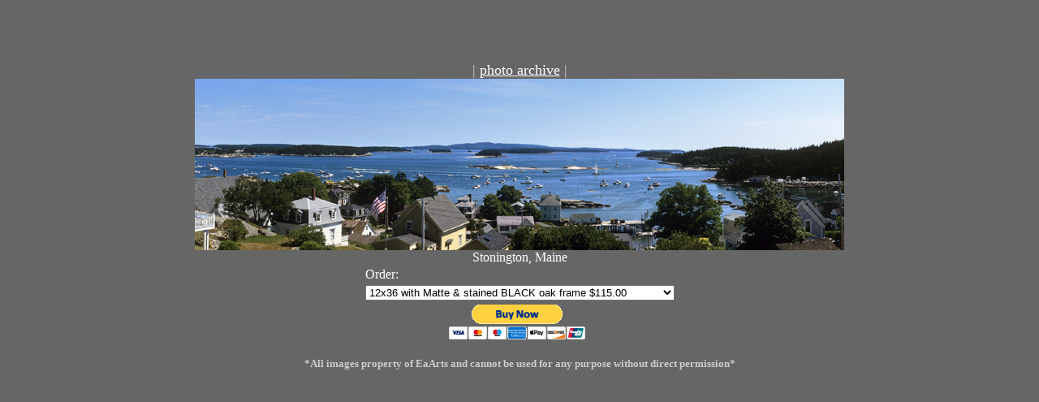

--- FILE ---
content_type: text/html
request_url: http://eaarts.com/Stonington/Stonington.htm
body_size: 1238
content:
<html>
<head>
<title>Earth Action Arts</title>
<meta http-equiv="Content-Type" content="text/html; charset=iso-8859-1">
</head>

<body bgcolor="#666666" text="#FFFFFF" link="#FFFFFF" vlink="#CCCCCC">
<p>&nbsp;</p>
<p align="center">&nbsp;</p>
<table width="750" border="0" cellspacing="0" cellpadding="0" align="center" height="97">
  <tr>
    <td height="12"> 
      <div align="center"><font color="#CCCCCC" size="4"> | <a href="../photos.htm">photo 
        archive</a> |</font></div>
    </td>
  </tr>
  <tr>
    <td height="211" background="Stonington.jpg"><img src="../eaartsti.gif" width="800" height="211"></td>
  </tr>
</table>
<div align="center">Stonington, Maine

  <form action="https://www.paypal.com/cgi-bin/webscr" method="post">
<input type="hidden" name="cmd" value="_s-xclick">
<input type="hidden" name="hosted_button_id" value="UQ6MDPQS64LRU">
<table>
<tr><td><input type="hidden" name="on0" value="Order:">Order:</td></tr><tr><td><select name="os0">
	<option value="12x36 with Matte &amp; stained BLACK oak frame">12x36 with Matte &amp; stained BLACK oak frame $115.00</option>
	<option value="12x36 with Matte &amp; stained RED CHERRY oak frame">12x36 with Matte &amp; stained RED CHERRY oak frame $115.00</option>
	<option value="8x24 with Matte &amp; stained BLACK oak frame">8x24 with Matte &amp; stained BLACK oak frame $88.00</option>
	<option value="8x24 with Matte &amp; stained RED CHERRY oak frame">8x24 with Matte &amp; stained RED CHERRY oak frame $88.00</option>
	<option value="4x12 with stained BLACK oak frame">4x12 with stained BLACK oak frame $20.00</option>
	<option value="4x12 with stained WALNUT oak frame">4x12 with stained WALNUT oak frame $20.00</option>
	<option value="4x12 with NATURAL oak frame">4x12 with NATURAL oak frame $20.00</option>
	<option value="4x12 with stained BLUE oak frame">4x12 with stained BLUE oak frame $20.00</option>
	<option value="4x12 with stained RED CHERRY oak frame">4x12 with stained RED CHERRY oak frame $20.00</option>
</select> </td></tr>
</table>
<input type="hidden" name="currency_code" value="USD">
<input type="image" src="https://www.paypalobjects.com/WEBSCR-640-20110401-1/en_US/i/btn/btn_buynowCC_LG.gif" border="0" name="submit" alt="PayPal - The safer, easier way to pay online!">
<img alt="" border="0" src="https://www.paypalobjects.com/WEBSCR-640-20110401-1/en_US/i/scr/pixel.gif" width="1" height="1">
</form>

  <p align="center"><font face="Georgia, Times New Roman, Times, serif" color="#FFFF00" size="3"><b><font color="#CCCCCC" size="2">*All 
    images property of EaArts and cannot be used for any purpose without direct 
    permission*</font></b></font> </p>
</div>
</body>
</html>
